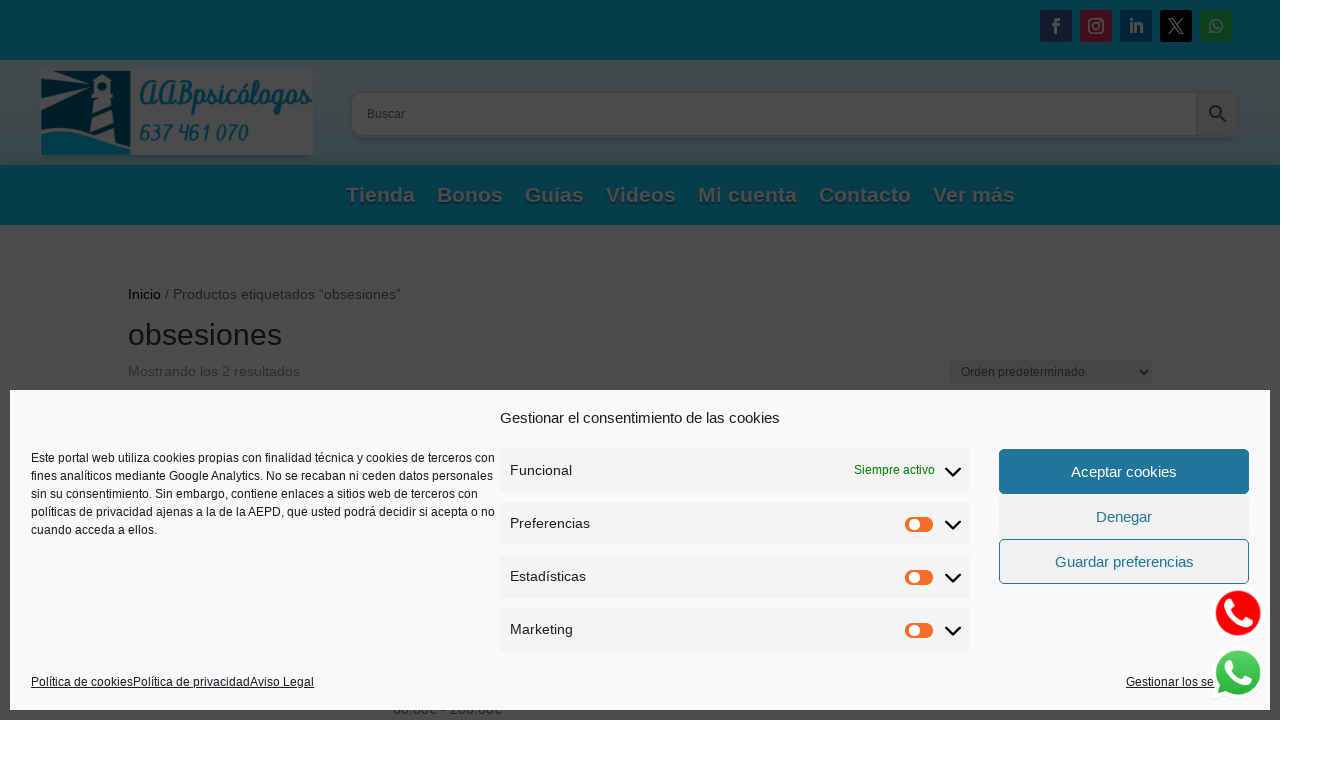

--- FILE ---
content_type: text/css
request_url: https://www.a2bpsicologos.com/wp-content/plugins/pwa-for-wp/assets/css/pwaforwp-main.min.css?ver=1.7.80
body_size: 966
content:
/*
To change this license header, choose License Headers in Project Properties.
To change this template file, choose Tools | Templates
and open the template in the editor.
*/
/* 
    Created on : Nov 20, 2018, 3:55:15 PM
    Author     : Magazine3
*/
@media only screen and (min-width: 992px) {
    .pwaforwp-footer-prompt {
        padding: 1% 3%;
     flex-direction: row;
    justify-content: center;
    }
}
.pwaforwp-footer-prompt{
    display: none;
    width: 100%;
    line-height: 2em;    
    color: #333;
    text-align: center;
    text-decoration: none;    
    min-height: 10%;
    padding:15px 0px 15px 0px;
    position: fixed;
    bottom: 0;
    justify-content: flex-end;
    flex-direction: column;
    flex-grow: 1;
    animation-duration: 1s;
    animation-fill-mode: both;
    z-index: 9999;
}
.pwaforwp-footer-prompt .pwaforwp-prompt-close:after{
  content: "✖";
  color: #d5e0eb;
  position: absolute;
  right: 10px;
  top: 10px;
  font-size: 12px;
  background: rgba(0, 0, 0, 0.40);
  border-radius: 30px;
  text-align: center;
  width: 20px;
  height: 20px;
  line-height: 22px;
  cursor: pointer;
} 
.pwaforwp-bounceInUp{
    animation-name: bounceInUp;
}
.pwaforwp-animated {
    animation-duration: 1s;
    animation-fill-mode: both;
}
.pwaforwp-btn{
    border: none;   
    cursor: pointer;
    display: inline-block;
    border-radius: 4px;
    height: auto;
    line-height: 1;
    min-width: auto;
    padding: 8px 16px;
    font-size: 16px;
    margin: 10px 0px 0px 0px;
    font-family: sans-serif;
    text-transform: none;
    transition: all .2s ease-in-out;
}
/* Center the loader */

#pwaforwp_loading_div {
  display: none;
  position: fixed;
  width: 100%;
  height: 200%;
  top: 0px;
  left: 0px;
  background-color: white;
  z-index: 9999;
}
.pwaforwp-loading-wrapper{z-index: 9999999;display:none;}
#pwaforwp_loading_icon {
  position: fixed;
  left: 50%;
  top: 50%;
  z-index: 9999999;
  margin: -60px 0 0 -60px;
  border: 16px solid #f3f3f3;
  border-radius: 50%;
  border-top: 16px solid #3498db;
  width: 120px;
  height: 120px;
  -webkit-animation: spin 2s linear infinite;
  animation: spin 2s linear infinite;
}

@-webkit-keyframes spin {
  0% { -webkit-transform: rotate(0deg); }
  100% { -webkit-transform: rotate(360deg); }
}

@keyframes spin {
  0% { transform: rotate(0deg); }
  100% { transform: rotate(360deg); }
}

/* Add animation to "page content" */
.animate-bottom {
  position: relative;
  -webkit-animation-name: animatebottom;
  -webkit-animation-duration: 1s;
  animation-name: animatebottom;
  animation-duration: 1s
}

@-webkit-keyframes animatebottom {
  from { bottom:-100px; opacity:0 } 
  to { bottom:0px; opacity:1 }
}

@keyframes animatebottom { 
  from{ bottom:-100px; opacity:0 } 
  to{ bottom:0; opacity:1 }
}

/** Add to home screen CSS **/
#pwaforwp-add-to-home-click h3{
  font-size: 20px;
  font-weight: 600;
  margin: 0px;
  line-height: 1.4;
  font-family: sans-serif;
}

@media(max-width:425px){
  #pwaforwp-add-to-home-click h3 {
    font-size: 16px;
  }
  .pwaforwp-btn{
    font-size: 14px;
  }
  .pwaforwp-footer-prompt{
    padding:15px 0px 10px 0px;
  }
  .pwaforwp-footer-prompt .pwaforwp-prompt-close:after {
    right: 5px;
    top: 5px;
  }
}
.pwaforwp-app-contents{display: none;}


--- FILE ---
content_type: text/javascript
request_url: https://www.a2bpsicologos.com/wp-content/plugins/wpc-variations-radio-buttons/assets/js/frontend.js?ver=3.7.2
body_size: 1363
content:
'use strict';

(function ($) {
    $(function () {
        woovr_init();
    });

    $(document).on('click touch mouseover', '.woovr-variations', function () {
        $(this).attr('data-click', 1);
    });

    $(document).on('click touch', '.woovr-variation-radio', function () {
        var _this = $(this);
        var _variations = _this.closest('.woovr-variations');
        var _click = parseInt(_variations.attr('data-click'));
        var _variations_form = _this.closest('.variations_form');

        woovr_do_select(_this, _variations, _variations_form, _click);

        _variations.find('.woovr-variation-radio').removeClass('woovr-variation-active');
        _this.addClass('woovr-variation-active').find('input[type="radio"]').prop('checked', true);
    });

    $(document).on('change', '.woovr-variation-select', function () {
        var _this = $(this);
        var _variations = _this.closest('.woovr-variations');
        var _click = parseInt(_variations.attr('data-click'));
        var _variations_form = _this.closest('.variations_form');
        var _selected = $('option:selected', this);

        woovr_do_select(_selected, _variations, _variations_form, _click);

        if (_selected.attr('data-imagesrc') !== '') {
            _this.closest('.woovr-variation').find('.woovr-variation-image').html('<img src="' + _selected.attr('data-imagesrc') + '"/>');
        } else {
            _this.closest('.woovr-variation').find('.woovr-variation-image').html('');
        }

        _this.closest('.woovr-variation').find('.woovr-variation-price').html(_selected.attr('data-pricehtml'));
    });

    $(document).on('found_variation', function (e, t) {
        var variation_id = t['variation_id'];
        var $variations_default = $(e['target']).find('.woovr-variations-default');
        var $variations_select = $(e['target']).find('.woovr-variations-select');
        var $variations_select2 = $(e['target']).find('.woovr-variations-select2');
        var $variations_ddslick = $(e['target']).find('.woovr-variations-ddslick');

        if ($variations_default.length && !$variations_default.closest('.wpc_variations_form').length) {
            // radio
            if (parseInt($variations_default.attr('data-click')) < 1) {
                $variations_default.find('.woovr-variation-radio[data-id="' + variation_id + '"] input[type="radio"]').prop('checked', true);
            }
        }

        if ($variations_select.length && !$variations_select.closest('.wpc_variations_form').length) {
            // select
            if (parseInt($variations_select.attr('data-click')) < 1) {
                $variations_select.find('.woovr-variation-select').val(variation_id).trigger('change');
            }
        }

        if ($variations_select2.length && !$variations_select2.closest('.wpc_variations_form').length) {
            // select2
            if (parseInt($variations_select2.attr('data-click')) < 1) {
                $variations_select2.find('.woovr-variation-select').val(variation_id).trigger('change');
            }
        }

        if ($variations_ddslick.length && !$variations_ddslick.closest('.wpc_variations_form').length) {
            // ddslick
            if (parseInt($variations_ddslick.attr('data-click')) < 1) {
                var variation_index = $variations_ddslick.find('li:has(.dd-option-value[value="' + variation_id + '"])').index();

                $variations_ddslick.find('.dd-container').ddslick('select', {index: variation_index});
            }
        }
    });

    $(document).on('woosq_loaded', function () {
        // wpc quick view popup
        woovr_init();
    });
})(jQuery);

function woovr_init() {
    jQuery('.woovr-variations').each(function () {
        var _variations = jQuery(this);
        var _variations_form = jQuery(this).closest('.variations_form');
        var _select = _variations.find('select');

        if (_variations.hasClass('woovr-variations-ddslick')) {
            _select.ddslick({
                width: '100%', onSelected: function (data) {
                    var _click = parseInt(_variations.attr('data-click'));
                    var _selected = jQuery(data.original[0].children[data.selectedIndex]);

                    if (!_variations.hasClass('woovr-variations-ddslick-checked-desc')) {
                        _variations.find('.dd-selected, .dd-option').each(function () {
                            if (!jQuery(this).find('.dd-desc').length) {
                                jQuery(this).addClass('dd-option-without-desc');
                            } else {
                                jQuery(this).removeClass('dd-option-without-desc');
                            }
                        });

                        _variations.addClass('woovr-variations-ddslick-checked-desc');
                    }

                    woovr_do_select(_selected, _variations, _variations_form, _click);
                },
            });
            _variations.addClass('woovr-variations-ddslick-initialized');
        } else if (_variations.hasClass('woovr-variations-select2')) {
            _select.select2({
                templateResult: woovr_select2_state,
                width: '100%',
                containerCssClass: 'wpc-select2-container',
                dropdownCssClass: 'wpc-select2-dropdown',
            });
            _select.trigger('change');
        } else if (_variations.hasClass('woovr-variations-select')) {
            _select.trigger('change');
        } else if (_variations.hasClass('woovr-variations-default')) {
            _variations.find('input[type="radio"]').each(function () {
                if (jQuery(this).is(':checked')) {
                    jQuery(this).trigger('click');
                }
            });
        }
    });
}

function woovr_select2_state(state) {
    if (!state.id) {
        return state.text;
    }

    var $state;

    if (jQuery(state.element).attr('data-imagesrc') != '') {
        $state = jQuery('<span class="image"><img src="' + jQuery(state.element).attr('data-imagesrc') + '"/></span><span class="info"><span>' + state.text + '</span> <span>' + jQuery(state.element).attr('data-description') + '</span></span>');
    } else {
        $state = jQuery('<span class="info"><span>' + state.text + '</span> <span>' + jQuery(state.element).attr('data-description') + '</span></span>');
    }

    return $state;
}

function woovr_do_select(selected, variations, variations_form, click) {
    if (click > 0) {
        // compatible with woobt/woosb/woosg/woofs
        if (!variations.closest('.wpc_variations_form').length) {
            if (selected.attr('data-attrs') !== '') {
                var attrs = jQuery.parseJSON(selected.attr('data-attrs'));

                if (attrs !== null) {
                    for (var key in attrs) {
                        var attr = key;

                        if (key.substr(0, 9) !== 'attribute') {
                            attr = 'attribute_' + key;
                        }

                        if (jQuery.isFunction(jQuery.escapeSelector)) {
                            if (!variations_form.find('select[name="' + attr + '"] option[value="' + jQuery.escapeSelector(attrs[key]) + '"]').length) {
                                variations_form.find('select[name="' + attr + '"]').append('<option value="' + attrs[key] + '">' + attrs[key] + '</option>');
                            }
                        } else {
                            if (!variations_form.find('select[name="' + attr + '"] option[value="' + attrs[key] + '"]').length) {
                                variations_form.find('select[name="' + attr + '"]').append('<option value="' + attrs[key] + '">' + attrs[key] + '</option>');
                            }
                        }

                        variations_form.find('select[name="' + attr + '"]').val(attrs[key]);
                    }
                }
            } else {
                variations_form.find('.reset_variations').trigger('click');
            }

            variations_form.find('select:not(.woovr-variation-select)').trigger('change');
        }

        jQuery(document).trigger('woovr_selected_on_click', [selected, variations, variations_form]);
    }

    jQuery(document).trigger('woovr_selected', [selected, variations, variations_form]);
}